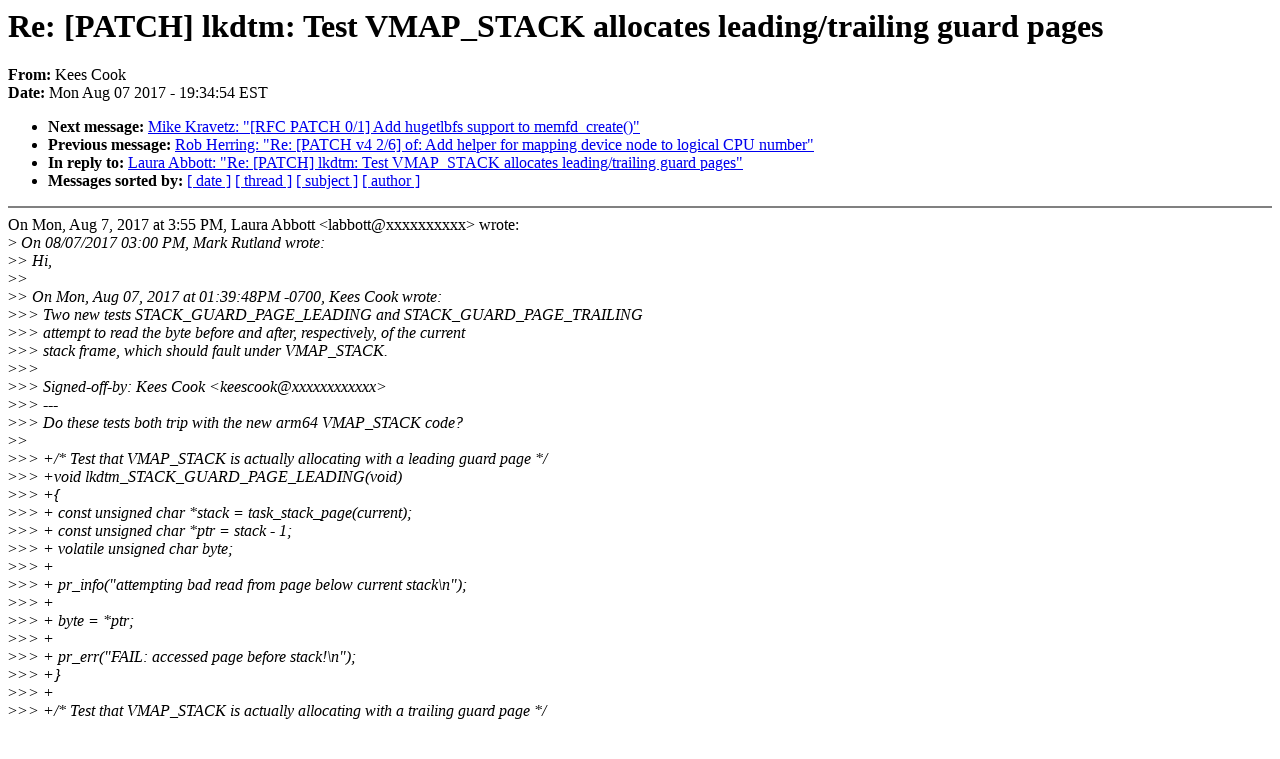

--- FILE ---
content_type: text/html; charset=UTF-8
request_url: https://lkml.iu.edu/hypermail/linux/kernel/1708.0/05539.html
body_size: 2024
content:
<!-- MHonArc v2.6.16 -->
<!--X-Subject: Re: [PATCH] lkdtm: Test VMAP_STACK allocates leading/trailing guard pages -->
<!--X-From-R13: Yrrf Qbbx <xrrfpbbxNpuebzvhz.bet> -->
<!--X-Date: Mon,  7 Aug 2017 19:34:54 &#45;0400 (EDT) -->
<!--X-Message-Id: CAGXu5jJuf4QqYn&#45;K5&#45;EFim8oa4S0V7A19cqonZpSbitzL5hjWw@mail.gmail.com -->
<!--X-Content-Type: text/plain -->
<!--X-Reference: 20170807203948.GA22298@beast -->
<!--X-Reference: 20170807220056.GA29059@remoulade -->
<!--X-Reference: 0e9a80c2&#45;3e5e&#45;db98&#45;dff6&#45;b45e9e4817fd@redhat.com -->
<!--X-Head-End-->
<!DOCTYPE HTML PUBLIC "-//W3C//DTD HTML 4.0 Transitional//EN"
                      "http://www.w3.org/TR/REC-html40/loose.dtd">
<html lang=en>
<head>
<meta HTTP-EQUIV="Content-Type" CONTENT="text/html; charset=iso-8859-2">
<title>Linux-Kernel Archive: Re: [PATCH] lkdtm: Test VMAP_STACK allocates leading/trailing guard pages</title>
<meta NAME="Author" CONTENT="Kees Cook &lt;keescook@xxxxxxxxxxxx&gt;">
<meta NAME="Subject" CONTENT="Re: [PATCH] lkdtm: Test VMAP_STACK allocates leading/trailing guard pages">
</head> 
<body BGCOLOR="#FFFFFF" TEXT="#000000">

<!--X-Body-Begin-->
<!--X-User-Header-->
<!--X-User-Header-End-->
<!--X-TopPNI-->


<!--X-TopPNI-End-->
<!--X-MsgBody-->
<!--X-Subject-Header-Begin-->
<h1>Re: [PATCH] lkdtm: Test VMAP_STACK allocates leading/trailing guard pages</h1>
<strong>From: </strong>Kees Cook
<br><strong>Date: </strong> Mon Aug 07 2017 - 19:34:54 EST
<p>
<ul>
<li><strong>Next message: </strong> <a href="05541.html"> Mike Kravetz: "[RFC PATCH 0/1] Add hugetlbfs support to memfd_create()"</a>

<li><strong>Previous message: </strong> <a href="05538.html"> Rob Herring: "Re: [PATCH v4 2/6] of: Add helper for mapping device node to logical CPU number"</a>

<li><strong>In reply to: </strong> <a href="05530.html"> Laura Abbott: "Re: [PATCH] lkdtm: Test VMAP_STACK allocates leading/trailing guard pages"</a>



<li><strong>Messages sorted by: </strong><a href="date.html#05539">[ date ]</a> <a href="index.html#05539">[ thread ]</a> <a href="subject.html#05539">[ subject ]</a> <a href="author.html#05539">[ author ]</a>
</ul>

<!--X-Subject-Header-End-->
<!--X-Head-of-Message-->
<!--X-Head-of-Message-End-->
<!--X-Head-Body-Sep-Begin-->
<hr NOSHADE>
<!--X-Head-Body-Sep-End-->
<!--X-Body-of-Message-->
On Mon, Aug 7, 2017 at 3:55 PM, Laura Abbott &lt;labbott@xxxxxxxxxx&gt; wrote:<br>
&gt;<i> On 08/07/2017 03:00 PM, Mark Rutland wrote:</i><br>
&gt;<i>&gt; Hi,</i><br>
&gt;<i>&gt;</i><br>
&gt;<i>&gt; On Mon, Aug 07, 2017 at 01:39:48PM -0700, Kees Cook wrote:</i><br>
&gt;<i>&gt;&gt; Two new tests STACK_GUARD_PAGE_LEADING and STACK_GUARD_PAGE_TRAILING</i><br>
&gt;<i>&gt;&gt; attempt to read the byte before and after, respectively, of the current</i><br>
&gt;<i>&gt;&gt; stack frame, which should fault under VMAP_STACK.</i><br>
&gt;<i>&gt;&gt;</i><br>
&gt;<i>&gt;&gt; Signed-off-by: Kees Cook &lt;keescook@xxxxxxxxxxxx&gt;</i><br>
&gt;<i>&gt;&gt; ---</i><br>
&gt;<i>&gt;&gt; Do these tests both trip with the new arm64 VMAP_STACK code?</i><br>
&gt;<i>&gt;</i><br>
&gt;<i>&gt;&gt; +/* Test that VMAP_STACK is actually allocating with a leading guard page */</i><br>
&gt;<i>&gt;&gt; +void lkdtm_STACK_GUARD_PAGE_LEADING(void)</i><br>
&gt;<i>&gt;&gt; +{</i><br>
&gt;<i>&gt;&gt; +    const unsigned char *stack = task_stack_page(current);</i><br>
&gt;<i>&gt;&gt; +    const unsigned char *ptr = stack - 1;</i><br>
&gt;<i>&gt;&gt; +    volatile unsigned char byte;</i><br>
&gt;<i>&gt;&gt; +</i><br>
&gt;<i>&gt;&gt; +    pr_info(&quot;attempting bad read from page below current stack\n&quot;);</i><br>
&gt;<i>&gt;&gt; +</i><br>
&gt;<i>&gt;&gt; +    byte = *ptr;</i><br>
&gt;<i>&gt;&gt; +</i><br>
&gt;<i>&gt;&gt; +    pr_err(&quot;FAIL: accessed page before stack!\n&quot;);</i><br>
&gt;<i>&gt;&gt; +}</i><br>
&gt;<i>&gt;&gt; +</i><br>
&gt;<i>&gt;&gt; +/* Test that VMAP_STACK is actually allocating with a trailing guard page */</i><br>
&gt;<i>&gt;&gt; +void lkdtm_STACK_GUARD_PAGE_TRAILING(void)</i><br>
&gt;<i>&gt;&gt; +{</i><br>
&gt;<i>&gt;&gt; +    const unsigned char *stack = task_stack_page(current);</i><br>
&gt;<i>&gt;&gt; +    const unsigned char *ptr = stack + THREAD_SIZE;</i><br>
&gt;<i>&gt;&gt; +    volatile unsigned char byte;</i><br>
&gt;<i>&gt;&gt; +</i><br>
&gt;<i>&gt;&gt; +    pr_info(&quot;attempting bad read from page above current stack\n&quot;);</i><br>
&gt;<i>&gt;&gt; +</i><br>
&gt;<i>&gt;&gt; +    byte = *ptr;</i><br>
&gt;<i>&gt;&gt; +</i><br>
&gt;<i>&gt;&gt; +    pr_err(&quot;FAIL: accessed page after stack!\n&quot;);</i><br>
&gt;<i>&gt;&gt; +}</i><br>
&gt;<i>&gt;</i><br>
&gt;<i>&gt; I can give these a go tomorrow.</i><br>
&gt;<i>&gt;</i><br>
&gt;<i>&gt; These *should* fault, and IIUC should trigger the usual &quot;Unable to handle</i><br>
&gt;<i>&gt; kernel %s at virtual address %08lx\n&quot; splat from arm64's __do_kernel_fault(),</i><br>
&gt;<i>&gt; which should end up with an Oops().</i><br>
&gt;<i>&gt;</i><br>
&gt;<i>&gt; Since these don't mess with the SP, they shouldn't trigger the overflow</i><br>
&gt;<i>&gt; detection, which detects whether we have sufficient stack space to store the</i><br>
&gt;<i>&gt; exception context to the stack. That caught the LKDTM overflow test reliably.</i><br>
&gt;<i>&gt;</i><br>
&gt;<i>&gt; Thanks,</i><br>
&gt;<i>&gt; Mark.</i><br>
&gt;<i>&gt;</i><br>
&gt;<i></i><br>
&gt;<i> I gave these a quick test in QEMU and they seem to do the correct thing:</i><br>
&gt;<i></i><br>
&gt;<i> # echo STACK_GUARD_PAGE_LEADING &gt; /sys/kernel/debug/provoke-crash/DIRECT</i><br>
&gt;<i> [   24.593306] lkdtm: Performing direct entry STACK_GUARD_PAGE_LEADING</i><br>
&gt;<i> [   24.593780] lkdtm: attempting bad read from page below current stack</i><br>
&gt;<i> [   24.594289] Unable to handle kernel paging request at virtual address ffff000009b77fff</i><br>
&gt;<i> [...]</i><br>
&gt;<i></i><br>
&gt;<i> # echo STACK_GUARD_PAGE_TRAILING &gt; /sys/kernel/debug/provoke-crash/DIRECT</i><br>
&gt;<i> [  103.144313] lkdtm: Performing direct entry STACK_GUARD_PAGE_TRAILING</i><br>
&gt;<i> [  103.144749] lkdtm: attempting bad read from page above current stack</i><br>
&gt;<i> [  103.145100] Unable to handle kernel paging request at virtual address ffff000009c2c000</i><br>
&gt;<i> [...]</i><br>
&gt;<i></i><br>
&gt;<i> I also confirmed they failed as expected with CONFIG_VMAP_STACK=n</i><br>
<br>
Awesome!<br>
<br>
-Kees<br>
<br>
-- <br>
Kees Cook<br>
Pixel Security<br>
<br>
<br>

<!--X-Body-of-Message-End-->
<!--X-MsgBody-End-->
<!--X-Follow-Ups-->
<hr NOSHADE>
<!--X-Follow-Ups-End-->
<!--X-References-->





<!--X-References-End-->
<!--X-BotPNI-->
<ul>
<li><strong>Next message: </strong> <a href="05541.html"> Mike Kravetz: "[RFC PATCH 0/1] Add hugetlbfs support to memfd_create()"</a>

<li><strong>Previous message: </strong> <a href="05538.html"> Rob Herring: "Re: [PATCH v4 2/6] of: Add helper for mapping device node to logical CPU number"</a>

<li><strong>In reply to: </strong> <a href="05530.html"> Laura Abbott: "Re: [PATCH] lkdtm: Test VMAP_STACK allocates leading/trailing guard pages"</a>



<li><strong>Messages sorted by: </strong><a href="date.html#05539">[ date ]</a> <a href="index.html#05539">[ thread ]</a> <a href="subject.html#05539">[ subject ]</a> <a href="author.html#05539">[ author ]</a>
</ul>

<!--X-BotPNI-End-->
<!--X-User-Footer-->
<!--X-User-Footer-End-->
</body>
</html>
